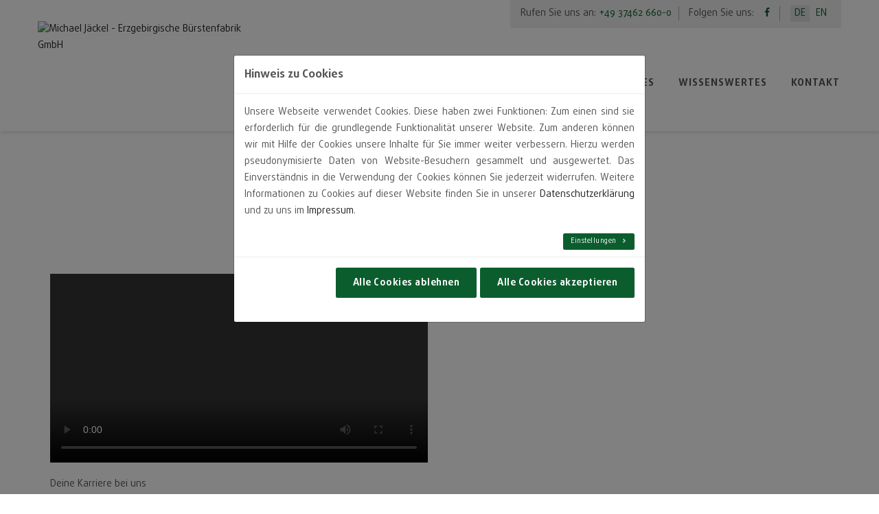

--- FILE ---
content_type: text/html; charset=utf-8
request_url: https://www.jaeckel-buersten.de/karriere/
body_size: 41690
content:
<!DOCTYPE html>
<html dir="ltr" lang="de-DE">
<head>

<meta charset="utf-8">
<!-- 
	This website is powered by TYPO3 - inspiring people to share!
	TYPO3 is a free open source Content Management Framework initially created by Kasper Skaarhoj and licensed under GNU/GPL.
	TYPO3 is copyright 1998-2025 of Kasper Skaarhoj. Extensions are copyright of their respective owners.
	Information and contribution at https://typo3.org/
-->

<base href="https://www.jaeckel-buersten.de/">
<link rel="shortcut icon" href="https://www.jaeckel-buersten.de/fileadmin/images/icons/favicon.ico" type="image/x-icon">
<title>Karriere | Michael Jäckel Erzgebirgische Bürstenfabrik</title>
<meta http-equiv="x-ua-compatible" content="IE=edge" />
<meta name="generator" content="TYPO3 CMS" />
<meta name="viewport" content="width=device-width, initial-scale=1" />
<meta property="og:type" content="website" />
<meta name="twitter:card" content="summary" />


<link rel="stylesheet" type="text/css" href="https://www.jaeckel-buersten.de/typo3temp/assets/compressed/merged-44a070ecfc57d8c4e9fabafbad93e835-29e79ba20c159dbb96b9b8a1c39113f3.css?1630050426" media="all">



<script src="https://www.jaeckel-buersten.de/typo3temp/assets/compressed/merged-f1604d0be609a7259b3ecc10ac10404c-63c24b5b70a6f17b782dccd081f93f85.js?1624437139"></script>


<link rel="apple-touch-icon" sizes="180x180" href="https://www.jaeckel-buersten.de/fileadmin/images/icons/apple-touch-icon.png">
    <link rel="icon" type="image/png" href="https://www.jaeckel-buersten.de/fileadmin/images/icons/favicon-32x32.png" sizes="32x32">
    <link rel="icon" type="image/png" href="https://www.jaeckel-buersten.de/fileadmin/images/icons/favicon-16x16.png" sizes="16x16">
    <link rel="manifest" href="https://www.jaeckel-buersten.de/fileadmin/images/icons/site.webmanifest">
    <link rel="mask-icon" href="https://www.jaeckel-buersten.de/fileadmin/images/icons/safari-pinned-tab.svg" color="#0c5d2e">
    <meta name="msapplication-TileColor" content="#0c5d2e">
    <meta name="theme-color" content="#ffffff">
    <meta name="apple-mobile-web-app-title" content="Michael Jäckel">
    <meta name="application-name" content="Michael Jäckel">    <!--[if lt IE 9]>
      <script src="https://oss.maxcdn.com/html5shiv/3.7.2/html5shiv.min.js"></script>
      <script src="https://oss.maxcdn.com/respond/1.4.2/respond.min.js"></script>
    <![endif]-->
<link rel="canonical" href="https://www.jaeckel-buersten.de/karriere/"/>

<link rel="alternate" hreflang="de-DE" href="https://www.jaeckel-buersten.de/karriere/"/>
<link rel="alternate" hreflang="en-US" href="https://www.jaeckel-buersten.de/en/career/"/>
<link rel="alternate" hreflang="x-default" href="https://www.jaeckel-buersten.de/karriere/"/>
</head>
<body class="header-fixed page no-sidebar header-style-2 topbar-style-2">
<div id="wrapper" class="animsition">
  <div id="page" class="clearfix">

    <div id="site-header-wrap">
    <div id="top-bar">
        <div id="top-bar-inner" class="container">
            <div class="top-bar-inner-wrap">
                <div class="top-bar-content">
                    <div class="inner">

                    </div>
                </div>
                <div class="top-bar-socials">
                    <div class="inner">
                        <span class="text">Rufen Sie uns an:</span>
                        <span class="phone content"><a href="tel:+49374626600">+49 37462 660-0</a></span>                        
                        <span class="text fb">Folgen Sie uns:</span>
                        <span class="icons fb">
                            <a href="https://www.facebook.com/Michael-J%C3%A4ckel-Erzgebirgische-B%C3%BCrstenfabrik-371586766692120" target="_blank"><i class="fa fa-facebook"></i></a>
                        </span>            
                        <ul id="langmenu"><li class="active"><a href="/karriere/" hreflang="de-DE">DE</a></li><li><a href="/en/career/" hreflang="en-GB">EN</a></li></ul>             
                    </div>                    
                </div>
            </div>
        </div>
    </div>

    <header id="site-header">
        <div id="site-header-inner" class="container">
            <div class="wrap-inner clearfix">
                <div id="site-logo" class="clearfix">
                    <div id="site-log-inner">
                        <a href="/" rel="home" class="main-logo"><img src="https://www.jaeckel-buersten.de/fileadmin/images/logo.png" alt="Michael Jäckel - Erzgebirgische Bürstenfabrik GmbH" width="324" height="135" data-retina="https://www.jaeckel-buersten.de/fileadmin/images/logo.png" data-width="324" data-height="135"></a>
                    </div>
                </div>
                <div class="mobile-button">
                    <span></span>
                </div>
                <nav id="main-nav" class="main-nav">
                    <ul id="menu-primary-menu" class="menu"><li class="menu-item menu-item-has-children"><a href="/produkte/" title="Produkte">Produkte</a><ul class="sub-menu"><li class="menu-item"><a href="/produkte/#besen" title="Besen">Besen</a></li><li class="menu-item"><a href="/produkte/#buersten" title="Bürsten">Bürsten</a></li><li class="menu-item"><a href="/produkte/#haushalt" title="Haushalt">Haushalt</a></li><li class="menu-item"><a href="/produkte/#malerbereich" title="Malerbereich">Malerbereich</a></li></ul></li><li class="menu-item menu-item-has-children"><a href="/unternehmen/" title="Unternehmen">Unternehmen</a><ul class="sub-menu"><li class="menu-item"><a href="/unternehmen/#ueber-uns" title="Über uns">Über uns</a></li><li class="menu-item"><a href="/unternehmen/#unternehmensgruppe" title="Unternehmensgruppe">Unternehmensgruppe</a></li><li class="menu-item"><a href="/unternehmen/#team" title="Team">Team</a></li><li class="menu-item"><a href="/unternehmen/#meilensteine" title="Meilensteine">Meilensteine</a></li><li class="menu-item"><a href="/unternehmen/#philosophie" title="Philosophie">Philosophie</a></li><li class="menu-item"><a href="/unternehmen/#zertifikate" title="Zertifikate">Zertifikate</a></li></ul></li><li class="menu-item current-menu-item"><a href="/karriere/" title="Karriere">Karriere</a></li><li class="menu-item"><a href="/aktuelles/" title="Aktuelles">Aktuelles</a></li><li class="menu-item"><a href="/wissenswertes/" title="Wissenswertes">Wissenswertes</a></li><li class="menu-item"><a href="/kontakt/" title="Kontakt">Kontakt</a></li></ul>
                </nav>
            </div>
        </div>
    </header>
</div>



    

    
        <div id="featured-title" class="featured-title clearfix">
            <div id="featured-title-inner" class="container clearfix">
                <div class="featured-title-inner-wrap">
                    <div id="breadcrumbs">
                        <div class="breadcrumbs-inner">
                            <div class="breadcrumb-trail">
                                <a href="/" class="trail-begin">Home</a><span class="sep"></span><span class="trail-end">Karriere</span>
                            </div>
                        </div>
                    </div>
                    <div class="featured-title-heading-wrap">
                        <h1 class="feautured-title-heading">
                            Karriere
                        </h1>
                    </div>
                </div>
            </div>
        </div>
      

    <div id="main-content" class="site-main clearfix">
        <div id="content-wrap" class="">
            <div id="site-content" class="site-content clearfix">
                <div id="inner-content" class="inner-content-wrap">
                    <div class="page-content">
                      <!--TYPO3SEARCH_begin-->
                        <section id="" class="c582 layout_0"><div class="container"><div class="themesflat-spacer clearfix" data-desktop="60" data-mobile="60" data-smobile="60"></div><div class="row"><div class="col-md-12">
    <div class="themesflat-headings style-1 text-center clearfix">
        <h2 class="heading">Wir suchen Dich!</h2>
        <div class="sep has-icon width-125 clearfix">
            <div class="sep-icon">
                <span class="sep-icon-before sep-center sep-solid"></span>
                
                    <span class="icon-wrap"><i class="autora-icon-quality"></i></span>
                
                <span class="sep-icon-after sep-center sep-solid"></span>
            </div>
        </div>
        
    </div>
<section id="" class="c593 layout_0"><div class="container"><div class="themesflat-spacer clearfix" data-desktop="60" data-mobile="60" data-smobile="60"></div><div class="row"><div class="col-sm-6 col-md-6   ">
    

            <div id="c586" class="frame frame-default frame-type-textmedia frame-layout-0">
                
                
                    



                
                

    
        

	



    


                

    <div class="ce-textpic ce-center ce-above">
        
            

    <div class="ce-gallery" data-ce-columns="1" data-ce-images="1">
        
            <div class="ce-outer">
                <div class="ce-inner">
        
        
            <div class="ce-row">
                
                    
                        <div class="ce-column">
                            

        
<figure class="video">
    <div class="video-embed">
        
<video width="550" controls no-cookie class="video-embed-item" title="Deine Karriere bei uns"><source src="https://www.jaeckel-buersten.de/fileadmin/user_upload/videos/recruiting.mp4" type="video/mp4"></video>


    </div>
    
        <figcaption class="video-caption">
            Deine Karriere bei uns
        </figcaption>
    
</figure>


    


                        </div>
                    
                
            </div>
        
        
                </div>
            </div>
        
    </div>



        

        
                
            

        
    </div>


                
                    



                
                
                    



                
            </div>

        

</div><div class="col-sm-6 col-md-6   "></div></div><div class="themesflat-spacer clearfix" data-desktop="60" data-mobile="60" data-smobile="60"></div></div></section>
    <div class="themesflat-headings style-1 text-center clearfix">
        <h2 class="heading">Aktuelle Stellenangebote</h2>
        <div class="sep has-icon width-125 clearfix">
            <div class="sep-icon">
                <span class="sep-icon-before sep-center sep-solid"></span>
                
                    <span class="icon-wrap"><i class="autora-icon-author"></i></span>
                
                <span class="sep-icon-after sep-center sep-solid"></span>
            </div>
        </div>
        
            <p class="sub-heading"> </p>
        
    </div>

    <div class="themesflat-spacer clearfix" data-desktop="40" data-mobile="35" data-smobile="35"></div>

    

            <div id="c581" class="frame frame-default frame-type-list frame-layout-0">
                
                
                    



                
                
                    

	



                
                

    
        



<div class="news">
	
	<!--TYPO3SEARCH_end-->
	
			
					<div class="news-list-view">
						
								




									
										
<!--
	=====================
		Partials/List/Item.html
-->


      <article class="hentry data-effect">
    	  

        

            <div class="post-media has-effect-icon offset-v-25 offset-h-24 data-effect-item clerafix">
              <a title="Wir bilden aus - unsere AUSBILDUNGSSTELLEN" href="/stellenanzeige/?tx_news_pi1%5Bnews%5D=15&amp;cHash=57042db91f584191c63f5e9d910e1408">
                
                  
                    <img src="https://www.jaeckel-buersten.de/fileadmin/_processed_/9/d/csm_education_2f8e5e4165.jpg" width="1200" height="600" alt="" />
                  
                  
                  
                
              </a>
              <div class="post-calendar">                                    
                  <span class="inner">
                      <span class="entry-calendar">
                          <span class="day">24</span>
                          <span class="month">Mär</span>
                      </span>
                  </span>                           
              </div>
              <div class="overlay-effect bg-color-1"></div>
              <div class="elm-link">
                <a class="icon-1" title="Wir bilden aus - unsere AUSBILDUNGSSTELLEN" href="/stellenanzeige/?tx_news_pi1%5Bnews%5D=15&amp;cHash=57042db91f584191c63f5e9d910e1408" />
              </div>
            </div>
  
          

        <!-- teaser -->
        <div class="post-content-wrap clearfix">
          <h2 class="post-title">
              <span class="post-title-inner">
                <a title="Wir bilden aus - unsere AUSBILDUNGSSTELLEN" href="/stellenanzeige/?tx_news_pi1%5Bnews%5D=15&amp;cHash=57042db91f584191c63f5e9d910e1408">
                  <span itemprop="headline">Wir bilden aus - unsere AUSBILDUNGSSTELLEN</span>
                </a>
              </span>
          </h2>
          <div class="post-meta">
              <div class="post-meta-content">
                  <div class="post-meta-content-inner">
                      <span class="post-date item"><span class="inner"><span class="entry-date">24. März 2025</span></span></span>
                  </div>
              </div>
          </div>
          <div class="post-content post-excerpt">
              
                  <div itemprop="description"><h4><strong>Das erwartet dich bei uns</strong></h4>
<p><i>nähere Informationen zu den Berufen&nbsp;findest in den einzelnen Beschreibungen der Stellen</i></p>
<p><strong>Abwechslungsreiche Aufgaben:</strong></p>
<p>Wir&hellip;</p></div>
                              
          </div>
          <div class="post-read-more">
              <div class="post-link">
                  <a class="more" title="Wir bilden aus - unsere AUSBILDUNGSSTELLEN" href="/stellenanzeige/?tx_news_pi1%5Bnews%5D=15&amp;cHash=57042db91f584191c63f5e9d910e1408">
                    Weiterlesen
                  </a>
              </div>
          </div>
        </div>

        <div class="clear"></div>

      </article>

      

									
										
<!--
	=====================
		Partials/List/Item.html
-->


      <article class="hentry data-effect">
    	  

        

            <div class="post-media has-effect-icon offset-v-25 offset-h-24 data-effect-item clerafix">
              <a title="Azubi Fachkraft für Lagerlogistik" href="/stellenanzeige/?tx_news_pi1%5Bnews%5D=34&amp;cHash=fd8ee18fe6f2b41f6d1bd89fada95cee">
                
                  
                    <img src="https://www.jaeckel-buersten.de/fileadmin/_processed_/0/2/csm_Lagerist_2_de84ffaa28.jpg" width="1200" height="600" alt="" />
                  
                  
                  
                
              </a>
              <div class="post-calendar">                                    
                  <span class="inner">
                      <span class="entry-calendar">
                          <span class="day">24</span>
                          <span class="month">Mär</span>
                      </span>
                  </span>                           
              </div>
              <div class="overlay-effect bg-color-1"></div>
              <div class="elm-link">
                <a class="icon-1" title="Azubi Fachkraft für Lagerlogistik" href="/stellenanzeige/?tx_news_pi1%5Bnews%5D=34&amp;cHash=fd8ee18fe6f2b41f6d1bd89fada95cee" />
              </div>
            </div>
  
          

        <!-- teaser -->
        <div class="post-content-wrap clearfix">
          <h2 class="post-title">
              <span class="post-title-inner">
                <a title="Azubi Fachkraft für Lagerlogistik" href="/stellenanzeige/?tx_news_pi1%5Bnews%5D=34&amp;cHash=fd8ee18fe6f2b41f6d1bd89fada95cee">
                  <span itemprop="headline">Azubi Fachkraft für Lagerlogistik</span>
                </a>
              </span>
          </h2>
          <div class="post-meta">
              <div class="post-meta-content">
                  <div class="post-meta-content-inner">
                      <span class="post-date item"><span class="inner"><span class="entry-date">24. März 2025</span></span></span>
                  </div>
              </div>
          </div>
          <div class="post-content post-excerpt">
              
                  <div itemprop="description"><h5><strong><u>Berufsbild</u></strong></h5>
<p>Fachkräfte für Lagerlogistik sorgen dafür, dass Millionen von Gütern in alle Welt gelangen. Und das nach einem System, das wirtschaftlich,&hellip;</p></div>
                              
          </div>
          <div class="post-read-more">
              <div class="post-link">
                  <a class="more" title="Azubi Fachkraft für Lagerlogistik" href="/stellenanzeige/?tx_news_pi1%5Bnews%5D=34&amp;cHash=fd8ee18fe6f2b41f6d1bd89fada95cee">
                    Weiterlesen
                  </a>
              </div>
          </div>
        </div>

        <div class="clear"></div>

      </article>

      

									
										
<!--
	=====================
		Partials/List/Item.html
-->


      <article class="hentry data-effect">
    	  

        

            <div class="post-media has-effect-icon offset-v-25 offset-h-24 data-effect-item clerafix">
              <a title="Azubi Fachlagerist" href="/stellenanzeige/?tx_news_pi1%5Bnews%5D=35&amp;cHash=cbc4a99f7bcd9519c2ab59490bed3d0b">
                
                  
                    <img src="https://www.jaeckel-buersten.de/fileadmin/_processed_/9/a/csm_Lagerist_2ed084b7c6.jpg" width="1200" height="600" alt="" />
                  
                  
                  
                
              </a>
              <div class="post-calendar">                                    
                  <span class="inner">
                      <span class="entry-calendar">
                          <span class="day">24</span>
                          <span class="month">Mär</span>
                      </span>
                  </span>                           
              </div>
              <div class="overlay-effect bg-color-1"></div>
              <div class="elm-link">
                <a class="icon-1" title="Azubi Fachlagerist" href="/stellenanzeige/?tx_news_pi1%5Bnews%5D=35&amp;cHash=cbc4a99f7bcd9519c2ab59490bed3d0b" />
              </div>
            </div>
  
          

        <!-- teaser -->
        <div class="post-content-wrap clearfix">
          <h2 class="post-title">
              <span class="post-title-inner">
                <a title="Azubi Fachlagerist" href="/stellenanzeige/?tx_news_pi1%5Bnews%5D=35&amp;cHash=cbc4a99f7bcd9519c2ab59490bed3d0b">
                  <span itemprop="headline">Azubi Fachlagerist</span>
                </a>
              </span>
          </h2>
          <div class="post-meta">
              <div class="post-meta-content">
                  <div class="post-meta-content-inner">
                      <span class="post-date item"><span class="inner"><span class="entry-date">24. März 2025</span></span></span>
                  </div>
              </div>
          </div>
          <div class="post-content post-excerpt">
              
                  <div itemprop="description"><h5><strong><u>Berufsbild</u></strong></h5>
<p>Fachlageristen und -lageristinnen nehmen Güter an und prüfen anhand der Begleitpapiere die Art, Menge und Beschaffenheit der Lieferungen&hellip;</p></div>
                              
          </div>
          <div class="post-read-more">
              <div class="post-link">
                  <a class="more" title="Azubi Fachlagerist" href="/stellenanzeige/?tx_news_pi1%5Bnews%5D=35&amp;cHash=cbc4a99f7bcd9519c2ab59490bed3d0b">
                    Weiterlesen
                  </a>
              </div>
          </div>
        </div>

        <div class="clear"></div>

      </article>

      

									
										
<!--
	=====================
		Partials/List/Item.html
-->


      <article class="hentry data-effect">
    	  

        

            <div class="post-media has-effect-icon offset-v-25 offset-h-24 data-effect-item clerafix">
              <a title="Azubi Maschinen- und Anlagenführer/-in" href="/stellenanzeige/?tx_news_pi1%5Bnews%5D=36&amp;cHash=c114861779e023a0d07c7a730b41d62b">
                
                  
                    <img src="https://www.jaeckel-buersten.de/fileadmin/_processed_/9/a/csm_Maschinen-_und_Anlagenfuehrer_4fd6a506ff.jpg" width="1200" height="600" alt="" />
                  
                  
                  
                
              </a>
              <div class="post-calendar">                                    
                  <span class="inner">
                      <span class="entry-calendar">
                          <span class="day">24</span>
                          <span class="month">Mär</span>
                      </span>
                  </span>                           
              </div>
              <div class="overlay-effect bg-color-1"></div>
              <div class="elm-link">
                <a class="icon-1" title="Azubi Maschinen- und Anlagenführer/-in" href="/stellenanzeige/?tx_news_pi1%5Bnews%5D=36&amp;cHash=c114861779e023a0d07c7a730b41d62b" />
              </div>
            </div>
  
          

        <!-- teaser -->
        <div class="post-content-wrap clearfix">
          <h2 class="post-title">
              <span class="post-title-inner">
                <a title="Azubi Maschinen- und Anlagenführer/-in" href="/stellenanzeige/?tx_news_pi1%5Bnews%5D=36&amp;cHash=c114861779e023a0d07c7a730b41d62b">
                  <span itemprop="headline">Azubi Maschinen- und Anlagenführer/-in</span>
                </a>
              </span>
          </h2>
          <div class="post-meta">
              <div class="post-meta-content">
                  <div class="post-meta-content-inner">
                      <span class="post-date item"><span class="inner"><span class="entry-date">24. März 2025</span></span></span>
                  </div>
              </div>
          </div>
          <div class="post-content post-excerpt">
              
                  <div itemprop="description"><h5><strong><u>Berufsbild</u></strong></h5>
<p>Maschinen- und Anlagenführer/innen mit dem Schwerpunkt Metall- und Kunststofftechnik arbeiten an Maschinen und Anlagen zur Herstellung von&hellip;</p></div>
                              
          </div>
          <div class="post-read-more">
              <div class="post-link">
                  <a class="more" title="Azubi Maschinen- und Anlagenführer/-in" href="/stellenanzeige/?tx_news_pi1%5Bnews%5D=36&amp;cHash=c114861779e023a0d07c7a730b41d62b">
                    Weiterlesen
                  </a>
              </div>
          </div>
        </div>

        <div class="clear"></div>

      </article>

      

									
										
<!--
	=====================
		Partials/List/Item.html
-->


      <article class="hentry data-effect">
    	  

        

            <div class="post-media has-effect-icon offset-v-25 offset-h-24 data-effect-item clerafix">
              <a title="Azubi Mechatroniker/-in" href="/stellenanzeige/?tx_news_pi1%5Bnews%5D=37&amp;cHash=7c32f1cc62b00d3cb0bab579abb5e37d">
                
                  
                    <img src="https://www.jaeckel-buersten.de/fileadmin/_processed_/8/8/csm_Mechatroniker_1cf8fe685c.jpg" width="1200" height="600" alt="" />
                  
                  
                  
                
              </a>
              <div class="post-calendar">                                    
                  <span class="inner">
                      <span class="entry-calendar">
                          <span class="day">24</span>
                          <span class="month">Mär</span>
                      </span>
                  </span>                           
              </div>
              <div class="overlay-effect bg-color-1"></div>
              <div class="elm-link">
                <a class="icon-1" title="Azubi Mechatroniker/-in" href="/stellenanzeige/?tx_news_pi1%5Bnews%5D=37&amp;cHash=7c32f1cc62b00d3cb0bab579abb5e37d" />
              </div>
            </div>
  
          

        <!-- teaser -->
        <div class="post-content-wrap clearfix">
          <h2 class="post-title">
              <span class="post-title-inner">
                <a title="Azubi Mechatroniker/-in" href="/stellenanzeige/?tx_news_pi1%5Bnews%5D=37&amp;cHash=7c32f1cc62b00d3cb0bab579abb5e37d">
                  <span itemprop="headline">Azubi Mechatroniker/-in</span>
                </a>
              </span>
          </h2>
          <div class="post-meta">
              <div class="post-meta-content">
                  <div class="post-meta-content-inner">
                      <span class="post-date item"><span class="inner"><span class="entry-date">24. März 2025</span></span></span>
                  </div>
              </div>
          </div>
          <div class="post-content post-excerpt">
              
                  <div itemprop="description"><h5><strong><u>Berufsbild</u></strong></h5>
<p>Mechatroniker bzw. Mechatronikerinnen bauen aus mechanischen, elektrischen und elektronischen Bauteilen komplexe mechatronische Systeme,&hellip;</p></div>
                              
          </div>
          <div class="post-read-more">
              <div class="post-link">
                  <a class="more" title="Azubi Mechatroniker/-in" href="/stellenanzeige/?tx_news_pi1%5Bnews%5D=37&amp;cHash=7c32f1cc62b00d3cb0bab579abb5e37d">
                    Weiterlesen
                  </a>
              </div>
          </div>
        </div>

        <div class="clear"></div>

      </article>

      

									
										
<!--
	=====================
		Partials/List/Item.html
-->


      <article class="hentry data-effect">
    	  

        

            <div class="post-media has-effect-icon offset-v-25 offset-h-24 data-effect-item clerafix">
              <a title="Azubi Bürsten- und Pinselmacher/-in" href="/stellenanzeige/?tx_news_pi1%5Bnews%5D=38&amp;cHash=9ada01f49fcdc00effc3c77612a03659">
                
                  
                    <img src="https://www.jaeckel-buersten.de/fileadmin/_processed_/a/d/csm_Buersten-_und_Pinselmacher_b7d1233c19.jpg" width="1200" height="600" alt="" />
                  
                  
                  
                
              </a>
              <div class="post-calendar">                                    
                  <span class="inner">
                      <span class="entry-calendar">
                          <span class="day">24</span>
                          <span class="month">Mär</span>
                      </span>
                  </span>                           
              </div>
              <div class="overlay-effect bg-color-1"></div>
              <div class="elm-link">
                <a class="icon-1" title="Azubi Bürsten- und Pinselmacher/-in" href="/stellenanzeige/?tx_news_pi1%5Bnews%5D=38&amp;cHash=9ada01f49fcdc00effc3c77612a03659" />
              </div>
            </div>
  
          

        <!-- teaser -->
        <div class="post-content-wrap clearfix">
          <h2 class="post-title">
              <span class="post-title-inner">
                <a title="Azubi Bürsten- und Pinselmacher/-in" href="/stellenanzeige/?tx_news_pi1%5Bnews%5D=38&amp;cHash=9ada01f49fcdc00effc3c77612a03659">
                  <span itemprop="headline">Azubi Bürsten- und Pinselmacher/-in</span>
                </a>
              </span>
          </h2>
          <div class="post-meta">
              <div class="post-meta-content">
                  <div class="post-meta-content-inner">
                      <span class="post-date item"><span class="inner"><span class="entry-date">24. März 2025</span></span></span>
                  </div>
              </div>
          </div>
          <div class="post-content post-excerpt">
              
                  <div itemprop="description"><h5><strong><u>Berufsbild</u></strong></h5>
<p>Bürsten- und Pinselmacher/-innen stellen Bürsten, Besen oder Pinsel sowohl in handwerklicher als auch in industrieller Fertigung her. Die&hellip;</p></div>
                              
          </div>
          <div class="post-read-more">
              <div class="post-link">
                  <a class="more" title="Azubi Bürsten- und Pinselmacher/-in" href="/stellenanzeige/?tx_news_pi1%5Bnews%5D=38&amp;cHash=9ada01f49fcdc00effc3c77612a03659">
                    Weiterlesen
                  </a>
              </div>
          </div>
        </div>

        <div class="clear"></div>

      </article>

      

									
										
<!--
	=====================
		Partials/List/Item.html
-->


      <article class="hentry data-effect">
    	  

        

            <div class="post-media has-effect-icon offset-v-25 offset-h-24 data-effect-item clerafix">
              <a title="Azubi Kaufmann/- frau für Büromanagement" href="/stellenanzeige/?tx_news_pi1%5Bnews%5D=39&amp;cHash=4d4e268ef8ae9a4934e447982452528d">
                
                  
                    <img src="https://www.jaeckel-buersten.de/fileadmin/_processed_/c/4/csm_Kauffrau_fuer_Bueromanagement_699cecf5b9.jpg" width="1200" height="600" alt="" />
                  
                  
                  
                
              </a>
              <div class="post-calendar">                                    
                  <span class="inner">
                      <span class="entry-calendar">
                          <span class="day">24</span>
                          <span class="month">Mär</span>
                      </span>
                  </span>                           
              </div>
              <div class="overlay-effect bg-color-1"></div>
              <div class="elm-link">
                <a class="icon-1" title="Azubi Kaufmann/- frau für Büromanagement" href="/stellenanzeige/?tx_news_pi1%5Bnews%5D=39&amp;cHash=4d4e268ef8ae9a4934e447982452528d" />
              </div>
            </div>
  
          

        <!-- teaser -->
        <div class="post-content-wrap clearfix">
          <h2 class="post-title">
              <span class="post-title-inner">
                <a title="Azubi Kaufmann/- frau für Büromanagement" href="/stellenanzeige/?tx_news_pi1%5Bnews%5D=39&amp;cHash=4d4e268ef8ae9a4934e447982452528d">
                  <span itemprop="headline">Azubi Kaufmann/- frau für Büromanagement</span>
                </a>
              </span>
          </h2>
          <div class="post-meta">
              <div class="post-meta-content">
                  <div class="post-meta-content-inner">
                      <span class="post-date item"><span class="inner"><span class="entry-date">24. März 2025</span></span></span>
                  </div>
              </div>
          </div>
          <div class="post-content post-excerpt">
              
                  <div itemprop="description"><h5><strong><u>Berufsbild</u></strong></h5>
<p>Kaufleute für Büromanagement führen im Berufsalltag organisatorische und kaufmännisch-verwaltende Tätigkeiten aus. Sie sichten und&hellip;</p></div>
                              
          </div>
          <div class="post-read-more">
              <div class="post-link">
                  <a class="more" title="Azubi Kaufmann/- frau für Büromanagement" href="/stellenanzeige/?tx_news_pi1%5Bnews%5D=39&amp;cHash=4d4e268ef8ae9a4934e447982452528d">
                    Weiterlesen
                  </a>
              </div>
          </div>
        </div>

        <div class="clear"></div>

      </article>

      

									
								


	
	






							
					</div>
				
		
	<!--TYPO3SEARCH_begin-->

</div>

    


                
                    



                
                
                    



                
            </div>

        

</div></div><div class="themesflat-spacer clearfix" data-desktop="60" data-mobile="60" data-smobile="60"></div></div></section>
                      <!--TYPO3SEARCH_end-->
                    </div>
                </div>
            </div>
        </div>
    </div>



    <footer></footer>

<div id="bottom" class="clearfix has-spacer">
    <div id="bottom-bar-inner" class="container">
        <div class="bottom-bar-inner-wrap">
            <div id="copyright">
                
    

            <div id="c3" class="frame frame-default frame-type-text frame-layout-0">
                
                
                    



                
                
                    

	



                
                

    <p>© 2021 www.jaeckel-buersten.de –&nbsp;<a href="/impressum/" title="Impressum">Impressum</a>&nbsp;/&nbsp;<a href="/datenschutz/" title="Datenschutz">Datenschutz</a> / <a href="https://www.jaeckel-buersten.de/fileadmin/user_upload/AGB_2022.pdf" target="_blank">AGB</a></p>


                
                    



                
                
                    



                
            </div>

        


            </div>            
        </div>
    </div>
</div>

  </div>
</div>

<a id="scroll-top"></a>






<div id="cookieman-modal"
     data-cookieman-showonce="1"
     data-cookieman-settings="{&quot;groups&quot;:{&quot;mandatory&quot;:{&quot;preselected&quot;:&quot;1&quot;,&quot;disabled&quot;:&quot;1&quot;,&quot;trackingObjects&quot;:[&quot;CookieConsent&quot;]}},&quot;trackingObjects&quot;:{&quot;CookieConsent&quot;:{&quot;show&quot;:{&quot;CookieConsent&quot;:{&quot;duration&quot;:&quot;1&quot;,&quot;durationUnit&quot;:&quot;year&quot;,&quot;type&quot;:&quot;cookie_http+html&quot;,&quot;provider&quot;:&quot;Website&quot;}}}}}"
     class="modal fade" tabindex="-1" role="dialog"
>
    
    <div class="modal-dialog text-justify" role="document">
        <div class="modal-content">
            <div class="modal-header">
                <h5 class="modal-title">
                    Hinweis zu Cookies
                </h5>
            </div>
            <div class="modal-body">
                <p>
                    Unsere Webseite verwendet Cookies. Diese haben zwei Funktionen: Zum einen sind sie erforderlich für die grundlegende Funktionalität unserer Website. Zum anderen können wir mit Hilfe der Cookies unsere Inhalte für Sie immer weiter verbessern. Hierzu werden pseudonymisierte Daten von Website-Besuchern gesammelt und ausgewertet. Das Einverständnis in die Verwendung der Cookies können Sie jederzeit widerrufen. Weitere Informationen zu Cookies auf dieser Website finden Sie in unserer <a href="/datenschutz/"
    >Datenschutzerklärung</a> und zu uns im <a href="/impressum/"
    >Impressum</a>.
                </p>
                <button class="btn btn-default btn-small pull-right collapsed"
                        style="margin-bottom: 1em"
                        type="button" data-toggle="collapse"
                        data-target="#cookieman-settings" aria-expanded="false" aria-controls="cookieman-settings">
                    Einstellungen
                </button>

                <div class="clearfix"></div>

                <div class="collapse" id="cookieman-settings">
                    <form data-cookieman-form
                          data-cookieman-dnt-enabled="Sie haben bereits über die &lt;a target=&quot;_blank&quot; rel=&quot;noopener&quot; href=&quot;https://de.wikipedia.org/wiki/Do_Not_Track_(Software)&quot;&gt;Do-Not-Track-Funktion Ihres Browsers&lt;/a&gt; der Erstellung von Nutzungsprofilen widersprochen. Dies akzeptieren wir. Sie können diese Funktion über die Einstellungen Ihres Browsers anpassen."
                    >
                        <div class="panel-group" id="cookieman-acco" role="tablist" aria-multiselectable="true">
                            
                                <div class="panel panel-default">
                                    <div class="panel-heading" role="tab">
                                        <h4 class="panel-title">
                                            <label>
                                                <input type="checkbox"
                                                       name="mandatory"
                                                       checked="checked"
                                                disabled="disabled"
                                                >
                                            </label>
                                            <a class="collapsed" role="button" data-toggle="collapse"
                                               data-parent="#cookieman-acco" data-target="#cookieman-acco-mandatory"
                                               aria-expanded="true"
                                               aria-controls="cookieman-acco-mandatory">
                                                Erforderlich
                                            </a>
                                        </h4>
                                    </div>
                                    <div id="cookieman-acco-mandatory" class="panel-collapse collapse" role="tabpanel">
                                        <div class="panel-body">
                                            

                                            <p>
                                                Diese Cookies werden für eine reibungslose Funktion unserer Website benötigt.
                                            </p>

                                            
                                                <div class="table-responsive">
                                                    <table class="table table-hover table-condensed">
                                                        <thead>
                                                        <tr>
                                                            <th>Name</th>
                                                            <th>Zweck</th>
                                                            <th>Ablauf</th>
                                                            <th>Typ</th>
                                                            <th>Anbieter</th>
                                                        </tr>
                                                        </thead>
                                                        <tbody>
                                                        
    
        <tr>
            <td>
                CookieConsent
            </td>
            <td>
                Speichert Ihre Einwilligung zur Verwendung von Cookies.
            </td>
            <td>
                1
                Jahr
            </td>
            <td>
                HTML
            </td>
            <td>
                
                    Website
                
            </td>
        </tr>
    

                                                        </tbody>
                                                    </table>
                                                </div>
                                            
                                        </div>
                                    </div>
                                </div>
                            
                        </div>
                    </form>
                </div>
            </div>

            <div class="modal-footer">
                <button
                    data-cookieman-accept-none data-cookieman-save
                    class="btn btn-primary"
                >
                    Alle Cookies ablehnen
                </button>
                <button
                    data-cookieman-save
                    class="btn btn-default" style="display: none"
                >
                    Speichern
                </button>
                <button
                    data-cookieman-accept-all data-cookieman-save
                    class="btn btn-primary"
                >
                    Alle Cookies akzeptieren
                </button>
            </div>
        </div>
    </div>

</div>
<script src="https://www.jaeckel-buersten.de/typo3temp/assets/compressed/merged-c63d038623167dc96e2080e1c4fad800-900fd616a0059f1d14d276100732286f.js?1624437139"></script>
<script src="https://www.jaeckel-buersten.de/typo3temp/assets/compressed/merged-363745c10cf2ccf6db0810d75314074d-020b13682957c30e82a92a84270511e7.js?1624438368"></script>


</body>
</html>